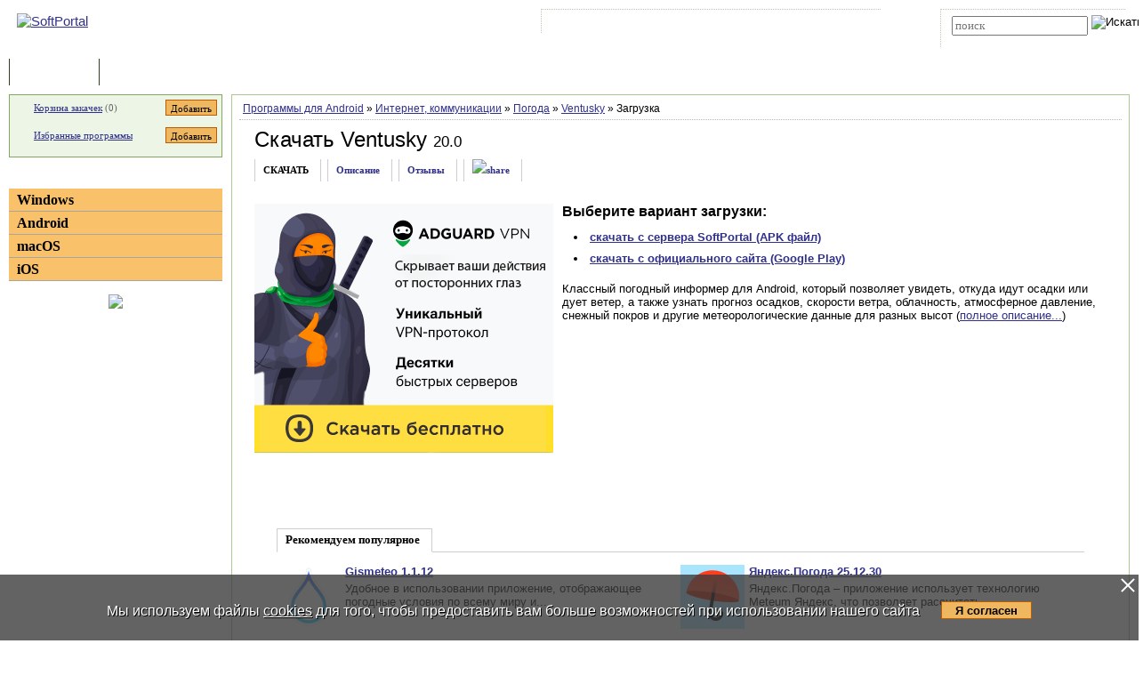

--- FILE ---
content_type: text/html; charset=UTF-8
request_url: https://www.softportal.com/get-48764-ventusky.html
body_size: 7703
content:
<!DOCTYPE html PUBLIC "-//W3C//DTD HTML 4.01 Transitional//EN" "http://www.w3.org/TR/html4/loose.dtd">
<html lang="ru">
<head>
	<meta charset="UTF-8">
	<META NAME="distribution" CONTENT="GLOBAL">
	<meta name="viewport" content="width=device-width, initial-scale=1.0 user-scalable=no">
	<meta name="google-site-verification" content="Qx1eCcaclVSkb13rTd_4316sMIXp3PNnYw-TaQ-0ws4" />
	<meta name="verify-v1" content="rN7D/UikrDTpBkSzrlNh+99lqIuIvzevXZtWwnBEtHQ=">
	<meta name="verify-sp" content="dG81QVNCU3pWeHoybUpFQlVNK01EQT09">
	<meta name="robots" content="index,follow"><title>Скачать Ventusky для Android</title><META NAME="description" CONTENT="Классный погодный информер для Android, который позволяет увидеть, откуда идут осадки или дует ветер, а также узнать прогноз осадков, скорости ветра, облачность, атмосферное давление, снежный покров и другие метеорологические данные для разных высот"><meta name="keywords" content="Ventusky 20.0"><meta property="og:image" content="https://www.softportal.com/img/SPL_.png">    <link rel="icon" href="/favicon.ico" type="image/x-icon">
    <link rel="shortcut icon" href="/favicon.ico" type="image/x-icon">
    <link rel="preload" as="image" href="/img/ny/head/logo.jpg">
	<link rel="stylesheet" href="/css/layers.min.css?2026011501" type="text/css">
	<!--[if IE]><link rel="stylesheet" href="/css/main_ie.css" type="text/css" id="stylesheet_ie"><![endif]-->
  	<link rel="alternate" type="application/rss+xml" title="последние обновления программ на SoftPortal.com" href="https://www.softportal.com/rss/rss-soft-update.xml">
  	<link rel="alternate" type="application/rss+xml" title="новые программы на SoftPortal.com" href="https://www.softportal.com/rss/rss-soft-new.xml">
  	<link rel="alternate" type="application/rss+xml" title="свежие новости IT-индустрии на SoftPortal.com" href="https://www.softportal.com/rss/rss-news.xml">
 	<link rel="alternate" type="application/rss+xml" title="новые статьи на SoftPortal.com" href="https://www.softportal.com/rss/rss-articles.xml">
  	<link rel="search" type="application/opensearchdescription+xml" href="/search_plugin.xml" title="Поиск на SoftPortal.com">
  	<meta name="yandex-verification" content="53e4b22e422e3f94" />
	  	  	<script type="text/javascript" src="/js/main.min.js" async></script>
	<script type="text/javascript">
		const site_url = 'https://www.softportal.com/';
	</script>
  	
	<style>#tdPreAffLink, #tdAffLink { display:none; }</style>
	
            <link rel="stylesheet" href="/css/popup.min.css">
            <script>
            let popupShowInterval = 2;
            let popupHideInterval = 0;
            let popupCookieInterval = 21600;
            </script>
		<script type="text/javascript" src="/js/adsense_advert.min.js"></script>
		<link rel="canonical" href="https://www.softportal.com/get-48764-ventusky.html">
		<link href="https://fonts.googleapis.com/icon?family=Material+Icons" rel="stylesheet"><style>
		.TblCartCLR.TblCartCLRIcons .add-icon {
			display: block !important;
		}
		@media screen and (max-width: 766px) {
		    #content {
		        order: 0;
		    }
		}
		</style>  	  	<script src="https://apis.google.com/js/platform.js" defer type="text/javascript">
	{lang: 'ru', parsetags: 'explicit'}
  	</script>
    	<script async src="https://www.googletagmanager.com/gtag/js?id=UA-21410459-1" type="text/javascript"></script>
  	<script type="text/javascript">
	window.dataLayer = window.dataLayer || [];
	function gtag(){dataLayer.push(arguments);}
	gtag('js', new Date());
	gtag('config', 'UA-21410459-1');
  	</script>
      	    <!-- Matomo -->
    <script type="text/javascript">
        var _paq = window._paq = window._paq || [];
        /* tracker methods like "setCustomDimension" should be called before "trackPageView" */
        _paq.push(['trackPageView']);
        _paq.push(['enableLinkTracking']);
        (function() {
            var u="//l.softportal.com/";
            _paq.push(['setTrackerUrl', u+'matomo.php']);
            _paq.push(['setSiteId', '1']);
            var d=document, g=d.createElement('script'), s=d.getElementsByTagName('script')[0];
            g.async=true; g.src=u+'matomo.js'; s.parentNode.insertBefore(g,s);
        })();
    </script>
    <!-- End Matomo Code -->
</head>

<body>
	<!-- verify-admitad: "feb9428b94" -->
	<div id="overDiv"></div>
	<div id="fb-root"></div>

		<div id="mainContainer">
		<div id="header">
										<!-- Yandex.Metrika counter -->
				<script type="text/javascript" src="/js/metrika.js?nowv"></script>
				<noscript><div><img src="https://mc.yandex.ru/watch/5222719" style="position:absolute; left:-9999px;" alt="" /></div></noscript>
				<!-- /Yandex.Metrika counter -->
							<div style="display:none;" id="counters_code">
				<!--LiveInternet counter--><script type="text/javascript"><!--
				new Image().src = "//counter.yadro.ru/hit?r"+
				escape(document.referrer)+((typeof(screen)=="undefined")?"":
				";s"+screen.width+"*"+screen.height+"*"+(screen.colorDepth?
				screen.colorDepth:screen.pixelDepth))+";u"+escape(document.URL)+
				";"+Math.random();//--></script><!--/LiveInternet-->
			</div>
			<!-- TABLE 1.2 HEAD -->
			<div id="head">
				<!-- CLine L1 -->
				<div class="head-inner">
					<div class="LogoTd"><div class="LogoTdCLR"><a rel="nofollow" href="https://www.softportal.com/"><img src="/img/_n.gif" alt="SoftPortal"></a></div></div>
					<div class="adapt-menu">
						<div class="head-menu">
							<!-- Block 1 L2 -->
							<div class="HDotTbl">
								<ul>
																			<li class="acc"><a rel="nofollow" href="https://www.softportal.com/account.html" class="whiteA" rel="nofollow">Войти на аккаунт</a></li>
										<li class="reg"><a href="https://www.softportal.com/join.html" class="whiteA">Зарегистрироваться</a></li>
																			<li class="map"><a rel="nofollow" href="https://www.softportal.com/sitemap.html" class="whiteA">Карта сайта</a></li>
									<li class="rss"><a href="https://www.softportal.com/rss.html" class="whiteA">RSS</a></li>
								</ul>
							</div>
							<!-- /Block 1 L2 -->
						</div>
						<div class="head-search" align="right">
							<!-- Block 2: Search L2 -->
							<form name="searchFormTop" id="searchFormTop" method="get" action="https://www.softportal.com/search.html">
								<div class="HDotTbl">
									<div id="top_search"><input type="text" name="str" id="str" placeholder="поиск"><input type="image" src="/img/head/btn.png" alt="Искать"></div>
									<div class="linkSearch"><img src="/img/head/srch.gif" width="10" height="8" alt=""><a rel="nofollow" href="https://www.softportal.com/search.html" class="whiteA">Расширенный поиск</a></div>
								</div>
								<input type="hidden" name="go" id="go" value="1">
							</form>
							<!-- /Block 2: Search L2 -->
						</div>
					</div>
					<div class="hamburger hamburger--collapse">
						<div class="hamburger-box">
							<div class="hamburger-inner"></div>
						</div>
					</div>
				</div>
				<!-- /CLine L1 -->
			</div>
			<!-- /TABLE 1.2 HEAD -->
			<!-- TABLE 2 MENU -->
			<div id="topMenu">
				<div class="menuOutThis"><div class="menuIn"><img src="/img/menu/progs.gif" width="9" height="9" alt=""><a href="https://www.softportal.com/" class="whiteA" rel="nofollow">Программы</a></div></div>
<div class="menuDividerLeft"></div>
<div class="menuOut"><div class="menuIn"><img src="/img/menu/stat.gif" width="7" height="9" alt=""><a href="https://www.softportal.com/articles.html" class="whiteA2">Статьи</a></div></div>
<div class="menuDividerRight"></div>				<div class="clear"></div>
			</div>
		</div> <!-- /header -->

		<div class="outer">
			<div class="inner">
				<div class="float-wrap">
<div id="content">
	<div class="contentWrap">
					<div class="breadcrumbs breadcrumbsN">
				<div style="white-space: nowrap; overflow-y: hidden;">
					<a href="https://www.softportal.com/dlcategory-1649.html">Программы для Android</a> <span color="#BF6000">&raquo;</span> <a href="https://www.softportal.com/dlcategory-1655-1-0-0-0.html">Интернет, коммуникации</a> <span color="#BF6000">&raquo;</span> <a href="https://www.softportal.com/dlcategory-1723-1-0-0-0.html">Погода</a> <span color="#BF6000">&raquo;</span> <a href="https://www.softportal.com/software-48764-ventusky.html">Ventusky</a> <span color="#BF6000">&raquo;</span> Загрузка				</div>
			</div>
					<div class="cardPage">
					<div class="TblBorderCLR">
			<div class="cardPageTitle">
				<h1><a href="https://www.softportal.com/software-48764-ventusky.html" class="ASoftName" title="описание программы">Скачать Ventusky</a> <span class="soft-name-for">20.0</span></h1>
			</div>
		</div>

		<div class="cardPageDesc">
			<div class="Menu2Div">
				<div class="cardPageLinks">
					<div class="Menu2ETdThis">СКАЧАТЬ</div>
					<div class="Menu2ETd"><a href="https://www.softportal.com/software-48764-ventusky.html" class="menu2AN">Описание</a></div>
					<div class="Menu2ETd"><a href="https://www.softportal.com/response-48764-ventusky-1.html" class="menu2AN" rel="nofollow">Отзывы</a></div>
						
					<div class="Menu2ETd" style="display: grid; place-items: center;"><a href="#" class="menu2AN" rel="nofollow" onclick="showShare(event, 'https://www.softportal.com/software-48764-ventusky.html')" title="Поделиться"><img src="/img/share.svg" style="width: 21px; height: 21px; border: none;" alt="share"></a></div>
				</div>
			</div>
		</div>

		<div class="cardPageDescMain vera13">
			
                            <div id="mR5kcZBc" data-gyzd-soeu="freedownload" data-mi-mu-mo="1" style="margin:0 10px 10px 0;">
							    <div style="min-height:250px;">
							    <script>let goToCheckUserVision = true;</script><span><a href="https://www.softportal.com/software-48519-adguard-vpn.html" target="" rel="nofollow" id="adg-b"><span><img src="/dogs_puper.png" style="width:336px; height:280px;" alt=""></span></a></span></div></div>
			<div id="desc">
				<div class="geo16b">Выберите вариант загрузки:</div>
				<ul class="vera13" style="margin-top:.5rem; padding-left:1rem; line-height:1.5rem;"><li><a href="https://www.softportal.com/getsoft-48764-ventusky-1.html"id="dl_link_1" style="font-weight:bold;" rel="nofollow" onClick="updateDloadStatOurLink(48764);  downloadCheck('true');">скачать с сервера SoftPortal (APK файл)</a></li><li><a href="https://www.softportal.com/getsoft-48764-ventusky-2.html" target="_blank" id="dl_link_2" style="font-weight:bold;" rel="nofollow" onClick=" downloadCheck('true');">скачать с официального сайта (Google Play)</a></li></ul>
				<p class="sp"></p>
				<div id="hypercontext"><index><span class="vera13">Классный погодный информер для Android, который позволяет увидеть, откуда идут осадки или дует ветер, а также узнать прогноз осадков, скорости ветра, облачность, атмосферное давление, снежный покров и другие метеорологические данные для разных высот (<a href="https://www.softportal.com/software-48764-ventusky.html" rel="nofollow">полное описание...</a>)</span></index></div>
			</div>
		</div>
		                    <!-- Realbig.media -->
                    <div class="hide-on-mobile cardPageDescMain" style="text-align: center">
                                                    <a href="https://msoft.sbs/smart/OTV8Nzg?ady=1"><img src="/img/tlmn.png" title="" style="border:0" width="" height="" alt=""></a>
                                                </div>
                                        <div class="cardPageDescMain" style="margin-bottom: 2rem;">
                        <div class="cardTop">
                            <div>Рекомендуем популярное</div>
                            <div class="cardTopLine">&nbsp;</div>
                            <div class="clear"></div>
                            <div class="cardTopContent flex">
                <div>
                    <p class="sp bold"><a href="https://www.softportal.com/software-47245-gismeteo.html" onclick="updateBlocksStat('desc_top_today');"><img src="/img/_n.gif" data-src="/scr/47245/icons/gismeteo_72.png" alt="скачать Gismeteo" class="lazyload" loading="lazy"></a><a href="https://www.softportal.com/software-47245-gismeteo.html" onclick="updateBlocksStat('desc_top_today');">Gismeteo 1.1.12</a></p><p class="sm">Удобное в использовании приложение, отображающее погодные условия по всему миру и...</p>
                </div>
                <div>
                    <p class="sp bold"><a href="https://www.softportal.com/software-26236-yandekspogoda.html" onclick="updateBlocksStat('desc_top_today');"><img src="/img/_n.gif" data-src="/scr/26236/icons/yandekspogoda_72.png" alt="скачать Яндекс.Погода" class="lazyload" loading="lazy"></a><a href="https://www.softportal.com/software-26236-yandekspogoda.html" onclick="updateBlocksStat('desc_top_today');">Яндекс.Погода 25.12.30</a></p><p class="sm">Яндекс.Погода – приложение использует технологию Meteum Яндекс, что позволяет рассчитать...</p>
                </div>
                <div>
                    <p class="sp bold"><a href="https://www.softportal.com/software-41731-vidzshet-pogoda-i-chasi.html" onclick="updateBlocksStat('desc_top_today');"><img src="/img/_n.gif" data-src="/scr/41731/icons/vidzshet_pogoda_i_chasi_72.png" alt="скачать Виджет Погода и Часы" class="lazyload" loading="lazy"></a><a href="https://www.softportal.com/software-41731-vidzshet-pogoda-i-chasi.html" onclick="updateBlocksStat('desc_top_today');">Виджет Погода и Часы 6.5.4.7</a></p><p class="sm">Виджет Погода и Часы - бесплатное приложение для Андроид-смартфонов и планшетов, благодаря которому можно узнать детальный прогноз погоды в любой точке мира...</p>
                </div>
                <div>
                    <p class="sp bold"><a href="https://www.softportal.com/software-39739-raspisanie-pogodi-rp5.html" onclick="updateBlocksStat('desc_top_today');"><img src="/img/_n.gif" data-src="/scr/39739/icons/raspisanie_pogodi_rp5_72.png" alt="скачать Расписание Погоды (RP5)" class="lazyload" loading="lazy"></a><a href="https://www.softportal.com/software-39739-raspisanie-pogodi-rp5.html" onclick="updateBlocksStat('desc_top_today');">Расписание Погоды (RP5) 49</a></p><p class="sm">Расписание Погоды (RP5) – будьте в курсе погодных условий в своем регионе и по всему миру....</p>
                </div>
                <div>
                    <p class="sp bold"><a href="https://www.softportal.com/software-41720-prozrachnie-chasi-i-pogoda.html" onclick="updateBlocksStat('desc_top_today');"><img src="/img/_n.gif" data-src="/scr/41720/icons/prozrachnie_chasi_i_pogoda_72.png" alt="скачать Прозрачные часы и погода" class="lazyload" loading="lazy"></a><a href="https://www.softportal.com/software-41720-prozrachnie-chasi-i-pogoda.html" onclick="updateBlocksStat('desc_top_today');">Прозрачные часы и погода 9.00.8</a></p><p class="sm">Прозрачные часы и погода – информативное и полезное приложение с большим выбором...</p>
                </div>
                <div>
                    <p class="sp bold"><a href="https://www.softportal.com/software-49823-uav-forecast-for-drone-pilots.html" onclick="updateBlocksStat('desc_top_today');"><img src="/img/_n.gif" data-src="/scr/49823/icons/uav_forecast_for_drone_pilots_72.png" alt="скачать UAV Forecast for Drone Pilots" class="lazyload" loading="lazy"></a><a href="https://www.softportal.com/software-49823-uav-forecast-for-drone-pilots.html" onclick="updateBlocksStat('desc_top_today');">UAV Forecast for Drone Pilots 2.9.2</a></p><p class="sm">Ваш надежный гид в мире дронов. Планируйте полеты с учетом погоды, точной информации о...</p>
                </div></div>                            <div class="clear"></div>
                        </div>
                    </div>
						</div>

		<div id="divFloatBadLink" class="divFloat" style="display:none; width:400px; height:70px; text-align:center;">
			<div id="divLoadingBadLink" class="divLoading" style="display:none;">Подождите, идет загрузка...</div>
			<div id="divResultBadLink" style="display:none;"><div id="result" class="taho11" style="font-weight:bold;"></div><br><input type="button" id="btnCloseResultBadLink" value="Закрыть" onclick="hideFloat();" class="taho11"></div>
		</div>
	</div> <!-- /contentWrap -->
</div> <!-- /content -->
<div id="left">
	<div class="leftInner">
					<div class="TblCartCLR TblCartCLRIcons">
				<div class="flex-not-wrap">
					<img src="/img/cart.gif" alt="" width="13" height="12" class="iconCart">
					<a href="https://www.softportal.com/cart.html">Корзина закачек</a>&nbsp;(<span id="soft_cart_count">0</span>)
					<input type="button" class="smallest thin add-icon" value="Добавить" title="Добавить Ventusky в корзину закачек" onclick="addToCart(48764);" />
				</div>
				<div class="flex-not-wrap">
					<img src="/img/hearth.png" alt="" width="15" height="14" class="iconHearth"><a href="https://www.softportal.com/account.html">Избранные программы</a>
					<span id="favorites_count" style="display:none;">&nbsp;()</span>
					<input type="button" class="smallest thin add-icon" value="Добавить" title="Добавить Ventusky в избранные программы" onclick="addToFavorites(48764, 1);" />
				</div>
			</div>
			
	<div>
		<div class="TdLTitleCLR hide-mob-left" id="hide-mob-left-menu">
			<div class="small-hamburger"></div>
			Категории
		</div>
		<div class="mob-left-menu" id="hide-mob-left-menu-panel">
			<div class="TdLCatTitle"><a href="https://www.softportal.com/dlcategory-2.html" class="CatA">Windows</a></div>
			<div class="TdLCatTitle"><a href="https://www.softportal.com/dlcategory-1649.html" class="CatA">Android</a></div>
			<div class="TdLCatTitle"><a href="https://www.softportal.com/dlcategory-417.html" class="CatA">macOS</a></div>
			<div class="TdLCatTitle"><a href="https://www.softportal.com/dlcategory-1414.html" class="CatA">iOS</a></div>
		</div>
	</div>
	<div class="marginBottom2"></div>			<div class="teleSubscribe">
				<a href="https://t.me/softportalcom"><img src="/img/podpisatsya_1.png" style="border:0; width:100%; max-width:300px; height:auto; margin-bottom:1rem;"></a>
			</div>
				</div> <!-- /leftInner -->
	<div class="clear"></div>
</div> <!-- /left -->
			</div> <!-- /float-wrap -->
		</div> <!-- /inner -->
	</div> <!-- /outer -->
</div> <!-- /mainContainer -->

<div class="clear"></div>

<div id="footer">
	<!-- TABLE 4 BOTTOM -->
	<div class="TblBotCLR">
		<div class="top-footer">
			<div class="vera10">&#169; 2002—2026 SOFTPORTAL  <a href="https://www.softportal.com/about.html" rel="nofollow" class="hide-on-mobile">О проекте</a> <span class="razd">|</span> <a href="https://www.softportal.com/feedback.html" rel="nofollow">Обратная связь (Feedback)</a> <span class="razd">|</span> <a href="https://www.softportal.com/faq.html" rel="nofollow" class="hide-on-mobile">ЧАВО</a> <span class="razd">|</span> <a href="https://www.softportal.com/privacy.html" rel="nofollow">Privacy Policy</a><br><span class="hide-on-mobile">SoftPortal&trade; является зарегистрированной торговой маркой. Копирование материалов портала запрещено.</span></div>
			<div class="vera10 footer-menu">
				<div class="TblBotM">
	<ul>
		<li class="active"><a href="https://www.softportal.com/" rel="nofollow">Программы</a></li>
		<li><a href="https://www.softportal.com/articles.html" rel="nofollow">Статьи</a></li>
		<li><a href="https://www.softportal.com/developer.html" rel="nofollow" class="hide-on-mobile">Разработчику</a></li>
	</ul>
</div>
			</div>
		</div>
		<div class="bottom-footer">
			<div>
			</div>
			<div class="soc-icon-footer">
				<div class="social">
					<a href="https://vk.com/softportalcom" target="_blank">
						<div class="social-bottom social-bottom-vk">
							<svg class="social__icon" aria-hidden="true">
								<use class="footer__icon-vk" href="/img/sprite.svg#vk-brands"></use>
							</svg>
						</div>
					</a>
					<a href="https://www.facebook.com/softportalcom/" target="_blank">
						<div class="social-bottom social-bottom-fb">
							<svg class="social__icon" aria-hidden="true">
								<use class="footer__icon-facebook" href="/img/sprite.svg#facebook-f-brands"></use>
							</svg>
						</div>
					</a>
					<a href="https://telegram.me/softportalcom" target="_blank">
						<div class="social-bottom social-bottom-tg">
							<svg class="social__icon" aria-hidden="true">
								<use class="footer__icon-telegram" href="/img/sprite.svg#telegram-plane-brands"></use>
							</svg>
						</div>
					</a>
					<a href="https://twitter.com/softportal/" target="_blank">
						<div class="social-bottom social-bottom-tw">
							<svg class="social__icon" aria-hidden="true">
								<use class="footer__icon-twitter" href="/img/sprite.svg#twitter-brands"></use>
							</svg>
						</div>
					</a>
					<a href="https://www.youtube.com/channel/UCYxYJJJ9-VC5g0NFlaeUSQQ" target="_blank">
						<div class="social-bottom social-bottom-yt">
							<svg class="social__icon" aria-hidden="true">
								<use class="footer__icon-youtube" href="/img/sprite.svg#youtube-brands"></use>
							</svg>
						</div>
					</a>
				</div>
			</div>
		</div>
	</div>
	<!-- /TABLE 4 BOTTOM -->
</div>
<!-- <script>//1</script> --><!-- <script>//3.15.186.85</script> --><!-- <script>//US</script> -->
		<script src="/js/fl.js"></script>
		<!-- script type="text/javascript" src="/js/freedownload.min.js?1.2.0"></script --><script type='text/javascript'>
    var googletag = googletag || {};
    googletag.cmd = googletag.cmd || [];
    (function() {
        var gads = document.createElement('script');
        gads.async = true;
        gads.type = 'text/javascript';
        var useSSL = 'https:' == document.location.protocol;
        gads.src = (useSSL ? 'https:' : 'http:') + '//www.googletagservices.com/tag/js/gpt.js';
        var node = document.getElementsByTagName('script')[0];
        node.parentNode.insertBefore(gads, node);
    })();
</script>
<script type="text/javascript">
    googletag.cmd.push(function() {
        googletag.defineSlot('/35202281/Download_336_280', [336, 280], 'div-gpt-ad-1458506050363-0').addService(googletag.pubads());
        googletag.pubads().enableSingleRequest();
        googletag.enableServices();
    });
</script>
<!-- dG81QVNCU3pWeHoybUpFQlVNK01EQT09 -->
<style>
#cookie_wrapper {
    position:fixed;
    bottom:0;
    text-align:center;
    width:100%;
    background:rgba(60,60,60,.8);
    color:#fff;
    padding:1.5rem 0;
    font-size:1rem;
    display:flex;
    flex-wrap:nowrap;
    justify-content:center;
}
#cookie_wrapper p {
    margin-right:1.5rem;
}
#cookie_wrapper a {
    color:inherit;
}
#cookie_wrapper #cookie_informed_btn {
    margin-top: 6px;
}
#cookie_wrapper #cookie_informed_close {
    position: absolute;
    right:2px;
    top:2px;
    width:20px;
    height:20px;
    opacity: 1;
}

#cookie_wrapper #cookie_informed_close:before, #cookie_wrapper #cookie_informed_close:after {
    position: absolute;
    left:9px;
    content: ' ';
    height:20px;
    width:2px;
    background-color: #fff;
}
#cookie_wrapper #cookie_informed_close:before {
    transform: rotate(45deg);
}
#cookie_wrapper #cookie_informed_close:after {
    transform: rotate(-45deg);
}

@media screen and (max-width: 1150px) {
    #cookie_wrapper {
        display:block;
    }
}
</style>
<div id="cookie_wrapper" style="">
    <a href="#" id="cookie_informed_close"></a><p style="text-shadow: 1px 1px #000;">Мы используем файлы <a href="/cookies.html">cookies</a> для того, чтобы предоставить вам больше возможностей при использовании нашего сайта</p><input type="button" id="cookie_informed_btn" value="Я согласен">
</div>
<div></div>
<script>
document.getElementById("cookie_informed_btn").addEventListener("click", () => {
    //alert("И шо ты тут хотел увидеть?");
    //return false;

    document.getElementById("cookie_informed_close").click();

    let xhttp = new XMLHttpRequest();
    xhttp.onreadystatechange = function() {
        if (this.readyState == 4 && this.status != 200) {
            console.log(this.status + ': ' + this.statusText);
        }
    };
    xhttp.open("GET", "ajax.php?dj=0&module=cookie_informed", true);
    xhttp.send();
});
document.getElementById("cookie_informed_close").addEventListener("click", (e) => {
    e.preventDefault();
    document.getElementById("cookie_wrapper").style.display = "none";
    return false;
});
</script>
</BODY>
</HTML>


--- FILE ---
content_type: application/javascript
request_url: https://www.softportal.com/js/adsense_advert.min.js
body_size: -273
content:
let qw="aasdfgghj",zzzx=1123;function showAdvert(){}(test=2)&&showAdvert(),window.xep=0;